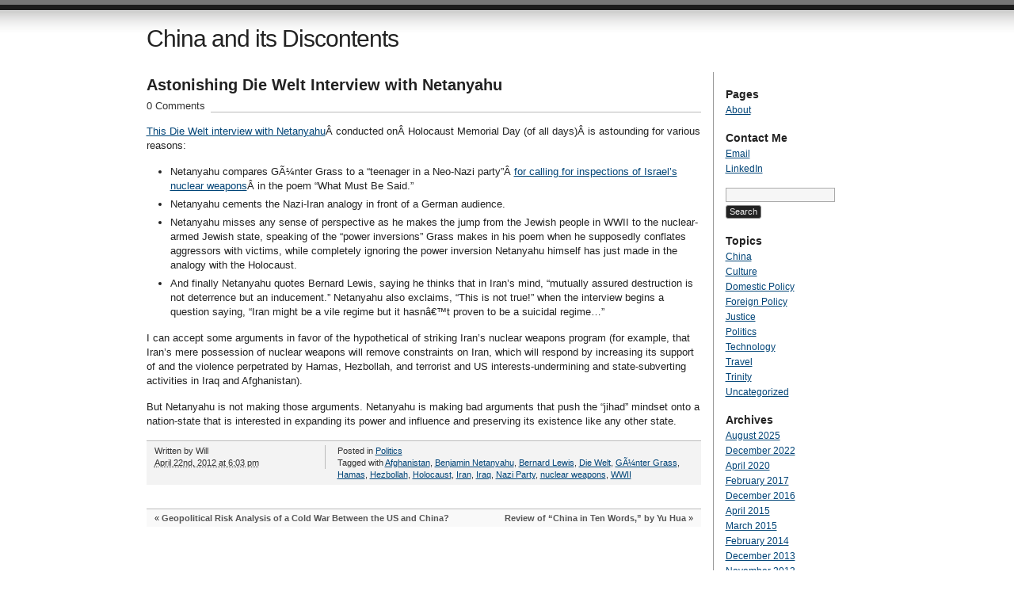

--- FILE ---
content_type: text/html; charset=UTF-8
request_url: http://www.williamyale.com/2012/04/22/astonishing-die-welt-interview-with-netanyahu/
body_size: 12070
content:
<!DOCTYPE html PUBLIC "-//W3C//DTD XHTML 1.0 Transitional//EN" "http://www.w3.org/TR/xhtml1/DTD/xhtml1-transitional.dtd">
<html xmlns="http://www.w3.org/1999/xhtml" dir="ltr" lang="en-US" prefix="og: https://ogp.me/ns#">
<head profile="http://gmpg.org/xfn/11">
<title>Astonishing Die Welt Interview with Netanyahu | China and its Discontents at China and its Discontents</title>
<meta http-equiv="Content-Type" content="text/html; charset=UTF-8" />
<meta name="description" content="" />
<meta name="generator" content="WordPress 6.9" /> <!-- leave this for stats please -->
<link href="http://www.williamyale.com/wp-content/themes/journalist/style.css" rel="stylesheet" type="text/css" media="screen" />
<link rel="alternate" type="application/rss+xml" title="China and its Discontents RSS Feed" href="http://www.williamyale.com/feed/" />
<link rel="shortcut icon" type="image/x-icon" href="http://www.williamyale.com/wp-content/themes/journalist/favicon.ico" />
<link rel="pingback" href="http://www.williamyale.com/xmlrpc.php" />
<meta name="google-site-verification" content="3ls3bfyRrqEwa3IQCO2cPmcwqeik2S3WMk6Ia9lMuQU" />
<script type="text/javascript">

  var _gaq = _gaq || [];
  _gaq.push(['_setAccount', 'UA-7686301-3']);
  _gaq.push(['_trackPageview']);

  (function() {
    var ga = document.createElement('script'); ga.type = 'text/javascript'; ga.async = true;
    ga.src = ('https:' == document.location.protocol ? 'https://ssl' : 'http://www') + '.google-analytics.com/ga.js';
    var s = document.getElementsByTagName('script')[0]; s.parentNode.insertBefore(ga, s);
  })();

</script>

		<!-- All in One SEO 4.9.1.1 - aioseo.com -->
	<meta name="description" content="This Die Welt interview with NetanyahuÂ conducted onÂ Holocaust Memorial Day (of all days)Â is astounding for various reasons: Netanyahu compares GÃ¼nter Grass to a &quot;teenager in a Neo-Nazi party&quot;Â for calling for inspections of Israel&#039;s nuclear weaponsÂ in the poem &quot;What Must Be Said.&quot; Netanyahu cements the Nazi-Iran analogy in front of a German audience. Netanyahu misses any sense" />
	<meta name="robots" content="max-image-preview:large" />
	<meta name="author" content="Will"/>
	<meta name="keywords" content="afghanistan,benjamin netanyahu,bernard lewis,die welt,gã¼nter grass,hamas,hezbollah,holocaust,iran,iraq,nazi party,nuclear weapons,wwii,politics" />
	<link rel="canonical" href="http://www.williamyale.com/2012/04/22/astonishing-die-welt-interview-with-netanyahu/" />
	<meta name="generator" content="All in One SEO (AIOSEO) 4.9.1.1" />
		<meta property="og:locale" content="en_US" />
		<meta property="og:site_name" content="China and its Discontents |" />
		<meta property="og:type" content="article" />
		<meta property="og:title" content="Astonishing Die Welt Interview with Netanyahu | China and its Discontents" />
		<meta property="og:description" content="This Die Welt interview with NetanyahuÂ conducted onÂ Holocaust Memorial Day (of all days)Â is astounding for various reasons: Netanyahu compares GÃ¼nter Grass to a &quot;teenager in a Neo-Nazi party&quot;Â for calling for inspections of Israel&#039;s nuclear weaponsÂ in the poem &quot;What Must Be Said.&quot; Netanyahu cements the Nazi-Iran analogy in front of a German audience. Netanyahu misses any sense" />
		<meta property="og:url" content="http://www.williamyale.com/2012/04/22/astonishing-die-welt-interview-with-netanyahu/" />
		<meta property="article:published_time" content="2012-04-23T01:03:31+00:00" />
		<meta property="article:modified_time" content="2012-08-18T17:45:19+00:00" />
		<meta name="twitter:card" content="summary" />
		<meta name="twitter:title" content="Astonishing Die Welt Interview with Netanyahu | China and its Discontents" />
		<meta name="twitter:description" content="This Die Welt interview with NetanyahuÂ conducted onÂ Holocaust Memorial Day (of all days)Â is astounding for various reasons: Netanyahu compares GÃ¼nter Grass to a &quot;teenager in a Neo-Nazi party&quot;Â for calling for inspections of Israel&#039;s nuclear weaponsÂ in the poem &quot;What Must Be Said.&quot; Netanyahu cements the Nazi-Iran analogy in front of a German audience. Netanyahu misses any sense" />
		<script type="application/ld+json" class="aioseo-schema">
			{"@context":"https:\/\/schema.org","@graph":[{"@type":"Article","@id":"http:\/\/www.williamyale.com\/2012\/04\/22\/astonishing-die-welt-interview-with-netanyahu\/#article","name":"Astonishing Die Welt Interview with Netanyahu | China and its Discontents","headline":"Astonishing Die Welt Interview with Netanyahu","author":{"@id":"http:\/\/www.williamyale.com\/author\/will\/#author"},"publisher":{"@id":"http:\/\/www.williamyale.com\/#organization"},"datePublished":"2012-04-22T18:03:31-07:00","dateModified":"2012-08-18T10:45:19-07:00","inLanguage":"en-US","mainEntityOfPage":{"@id":"http:\/\/www.williamyale.com\/2012\/04\/22\/astonishing-die-welt-interview-with-netanyahu\/#webpage"},"isPartOf":{"@id":"http:\/\/www.williamyale.com\/2012\/04\/22\/astonishing-die-welt-interview-with-netanyahu\/#webpage"},"articleSection":"Politics, Afghanistan, Benjamin Netanyahu, Bernard Lewis, Die Welt, G\u00c3\u00bcnter Grass, Hamas, Hezbollah, Holocaust, Iran, Iraq, Nazi Party, nuclear weapons, WWII"},{"@type":"BreadcrumbList","@id":"http:\/\/www.williamyale.com\/2012\/04\/22\/astonishing-die-welt-interview-with-netanyahu\/#breadcrumblist","itemListElement":[{"@type":"ListItem","@id":"http:\/\/www.williamyale.com#listItem","position":1,"name":"Home","item":"http:\/\/www.williamyale.com","nextItem":{"@type":"ListItem","@id":"http:\/\/www.williamyale.com\/category\/politics\/#listItem","name":"Politics"}},{"@type":"ListItem","@id":"http:\/\/www.williamyale.com\/category\/politics\/#listItem","position":2,"name":"Politics","item":"http:\/\/www.williamyale.com\/category\/politics\/","nextItem":{"@type":"ListItem","@id":"http:\/\/www.williamyale.com\/2012\/04\/22\/astonishing-die-welt-interview-with-netanyahu\/#listItem","name":"Astonishing Die Welt Interview with Netanyahu"},"previousItem":{"@type":"ListItem","@id":"http:\/\/www.williamyale.com#listItem","name":"Home"}},{"@type":"ListItem","@id":"http:\/\/www.williamyale.com\/2012\/04\/22\/astonishing-die-welt-interview-with-netanyahu\/#listItem","position":3,"name":"Astonishing Die Welt Interview with Netanyahu","previousItem":{"@type":"ListItem","@id":"http:\/\/www.williamyale.com\/category\/politics\/#listItem","name":"Politics"}}]},{"@type":"Organization","@id":"http:\/\/www.williamyale.com\/#organization","name":"China and its Discontents","url":"http:\/\/www.williamyale.com\/"},{"@type":"Person","@id":"http:\/\/www.williamyale.com\/author\/will\/#author","url":"http:\/\/www.williamyale.com\/author\/will\/","name":"Will","image":{"@type":"ImageObject","@id":"http:\/\/www.williamyale.com\/2012\/04\/22\/astonishing-die-welt-interview-with-netanyahu\/#authorImage","url":"https:\/\/secure.gravatar.com\/avatar\/9627d33d857f4623603686efac21cf319cadd0a6da7a0a0a3dc9c5fc83466388?s=96&d=identicon&r=g","width":96,"height":96,"caption":"Will"}},{"@type":"WebPage","@id":"http:\/\/www.williamyale.com\/2012\/04\/22\/astonishing-die-welt-interview-with-netanyahu\/#webpage","url":"http:\/\/www.williamyale.com\/2012\/04\/22\/astonishing-die-welt-interview-with-netanyahu\/","name":"Astonishing Die Welt Interview with Netanyahu | China and its Discontents","description":"This Die Welt interview with Netanyahu\u00c2 conducted on\u00c2 Holocaust Memorial Day (of all days)\u00c2 is astounding for various reasons: Netanyahu compares G\u00c3\u00bcnter Grass to a \"teenager in a Neo-Nazi party\"\u00c2 for calling for inspections of Israel's nuclear weapons\u00c2 in the poem \"What Must Be Said.\" Netanyahu cements the Nazi-Iran analogy in front of a German audience. Netanyahu misses any sense","inLanguage":"en-US","isPartOf":{"@id":"http:\/\/www.williamyale.com\/#website"},"breadcrumb":{"@id":"http:\/\/www.williamyale.com\/2012\/04\/22\/astonishing-die-welt-interview-with-netanyahu\/#breadcrumblist"},"author":{"@id":"http:\/\/www.williamyale.com\/author\/will\/#author"},"creator":{"@id":"http:\/\/www.williamyale.com\/author\/will\/#author"},"datePublished":"2012-04-22T18:03:31-07:00","dateModified":"2012-08-18T10:45:19-07:00"},{"@type":"WebSite","@id":"http:\/\/www.williamyale.com\/#website","url":"http:\/\/www.williamyale.com\/","name":"China and its Discontents","inLanguage":"en-US","publisher":{"@id":"http:\/\/www.williamyale.com\/#organization"}}]}
		</script>
		<!-- All in One SEO -->

<link rel="alternate" type="application/rss+xml" title="China and its Discontents &raquo; Astonishing Die Welt Interview with Netanyahu Comments Feed" href="http://www.williamyale.com/2012/04/22/astonishing-die-welt-interview-with-netanyahu/feed/" />
<link rel="alternate" title="oEmbed (JSON)" type="application/json+oembed" href="http://www.williamyale.com/wp-json/oembed/1.0/embed?url=http%3A%2F%2Fwww.williamyale.com%2F2012%2F04%2F22%2Fastonishing-die-welt-interview-with-netanyahu%2F" />
<link rel="alternate" title="oEmbed (XML)" type="text/xml+oembed" href="http://www.williamyale.com/wp-json/oembed/1.0/embed?url=http%3A%2F%2Fwww.williamyale.com%2F2012%2F04%2F22%2Fastonishing-die-welt-interview-with-netanyahu%2F&#038;format=xml" />
		<!-- This site uses the Google Analytics by MonsterInsights plugin v9.10.1 - Using Analytics tracking - https://www.monsterinsights.com/ -->
		<!-- Note: MonsterInsights is not currently configured on this site. The site owner needs to authenticate with Google Analytics in the MonsterInsights settings panel. -->
					<!-- No tracking code set -->
				<!-- / Google Analytics by MonsterInsights -->
		<style id='wp-img-auto-sizes-contain-inline-css' type='text/css'>
img:is([sizes=auto i],[sizes^="auto," i]){contain-intrinsic-size:3000px 1500px}
/*# sourceURL=wp-img-auto-sizes-contain-inline-css */
</style>
<style id='wp-emoji-styles-inline-css' type='text/css'>

	img.wp-smiley, img.emoji {
		display: inline !important;
		border: none !important;
		box-shadow: none !important;
		height: 1em !important;
		width: 1em !important;
		margin: 0 0.07em !important;
		vertical-align: -0.1em !important;
		background: none !important;
		padding: 0 !important;
	}
/*# sourceURL=wp-emoji-styles-inline-css */
</style>
<style id='wp-block-library-inline-css' type='text/css'>
:root{--wp-block-synced-color:#7a00df;--wp-block-synced-color--rgb:122,0,223;--wp-bound-block-color:var(--wp-block-synced-color);--wp-editor-canvas-background:#ddd;--wp-admin-theme-color:#007cba;--wp-admin-theme-color--rgb:0,124,186;--wp-admin-theme-color-darker-10:#006ba1;--wp-admin-theme-color-darker-10--rgb:0,107,160.5;--wp-admin-theme-color-darker-20:#005a87;--wp-admin-theme-color-darker-20--rgb:0,90,135;--wp-admin-border-width-focus:2px}@media (min-resolution:192dpi){:root{--wp-admin-border-width-focus:1.5px}}.wp-element-button{cursor:pointer}:root .has-very-light-gray-background-color{background-color:#eee}:root .has-very-dark-gray-background-color{background-color:#313131}:root .has-very-light-gray-color{color:#eee}:root .has-very-dark-gray-color{color:#313131}:root .has-vivid-green-cyan-to-vivid-cyan-blue-gradient-background{background:linear-gradient(135deg,#00d084,#0693e3)}:root .has-purple-crush-gradient-background{background:linear-gradient(135deg,#34e2e4,#4721fb 50%,#ab1dfe)}:root .has-hazy-dawn-gradient-background{background:linear-gradient(135deg,#faaca8,#dad0ec)}:root .has-subdued-olive-gradient-background{background:linear-gradient(135deg,#fafae1,#67a671)}:root .has-atomic-cream-gradient-background{background:linear-gradient(135deg,#fdd79a,#004a59)}:root .has-nightshade-gradient-background{background:linear-gradient(135deg,#330968,#31cdcf)}:root .has-midnight-gradient-background{background:linear-gradient(135deg,#020381,#2874fc)}:root{--wp--preset--font-size--normal:16px;--wp--preset--font-size--huge:42px}.has-regular-font-size{font-size:1em}.has-larger-font-size{font-size:2.625em}.has-normal-font-size{font-size:var(--wp--preset--font-size--normal)}.has-huge-font-size{font-size:var(--wp--preset--font-size--huge)}.has-text-align-center{text-align:center}.has-text-align-left{text-align:left}.has-text-align-right{text-align:right}.has-fit-text{white-space:nowrap!important}#end-resizable-editor-section{display:none}.aligncenter{clear:both}.items-justified-left{justify-content:flex-start}.items-justified-center{justify-content:center}.items-justified-right{justify-content:flex-end}.items-justified-space-between{justify-content:space-between}.screen-reader-text{border:0;clip-path:inset(50%);height:1px;margin:-1px;overflow:hidden;padding:0;position:absolute;width:1px;word-wrap:normal!important}.screen-reader-text:focus{background-color:#ddd;clip-path:none;color:#444;display:block;font-size:1em;height:auto;left:5px;line-height:normal;padding:15px 23px 14px;text-decoration:none;top:5px;width:auto;z-index:100000}html :where(.has-border-color){border-style:solid}html :where([style*=border-top-color]){border-top-style:solid}html :where([style*=border-right-color]){border-right-style:solid}html :where([style*=border-bottom-color]){border-bottom-style:solid}html :where([style*=border-left-color]){border-left-style:solid}html :where([style*=border-width]){border-style:solid}html :where([style*=border-top-width]){border-top-style:solid}html :where([style*=border-right-width]){border-right-style:solid}html :where([style*=border-bottom-width]){border-bottom-style:solid}html :where([style*=border-left-width]){border-left-style:solid}html :where(img[class*=wp-image-]){height:auto;max-width:100%}:where(figure){margin:0 0 1em}html :where(.is-position-sticky){--wp-admin--admin-bar--position-offset:var(--wp-admin--admin-bar--height,0px)}@media screen and (max-width:600px){html :where(.is-position-sticky){--wp-admin--admin-bar--position-offset:0px}}

/*# sourceURL=wp-block-library-inline-css */
</style><style id='global-styles-inline-css' type='text/css'>
:root{--wp--preset--aspect-ratio--square: 1;--wp--preset--aspect-ratio--4-3: 4/3;--wp--preset--aspect-ratio--3-4: 3/4;--wp--preset--aspect-ratio--3-2: 3/2;--wp--preset--aspect-ratio--2-3: 2/3;--wp--preset--aspect-ratio--16-9: 16/9;--wp--preset--aspect-ratio--9-16: 9/16;--wp--preset--color--black: #000000;--wp--preset--color--cyan-bluish-gray: #abb8c3;--wp--preset--color--white: #ffffff;--wp--preset--color--pale-pink: #f78da7;--wp--preset--color--vivid-red: #cf2e2e;--wp--preset--color--luminous-vivid-orange: #ff6900;--wp--preset--color--luminous-vivid-amber: #fcb900;--wp--preset--color--light-green-cyan: #7bdcb5;--wp--preset--color--vivid-green-cyan: #00d084;--wp--preset--color--pale-cyan-blue: #8ed1fc;--wp--preset--color--vivid-cyan-blue: #0693e3;--wp--preset--color--vivid-purple: #9b51e0;--wp--preset--gradient--vivid-cyan-blue-to-vivid-purple: linear-gradient(135deg,rgb(6,147,227) 0%,rgb(155,81,224) 100%);--wp--preset--gradient--light-green-cyan-to-vivid-green-cyan: linear-gradient(135deg,rgb(122,220,180) 0%,rgb(0,208,130) 100%);--wp--preset--gradient--luminous-vivid-amber-to-luminous-vivid-orange: linear-gradient(135deg,rgb(252,185,0) 0%,rgb(255,105,0) 100%);--wp--preset--gradient--luminous-vivid-orange-to-vivid-red: linear-gradient(135deg,rgb(255,105,0) 0%,rgb(207,46,46) 100%);--wp--preset--gradient--very-light-gray-to-cyan-bluish-gray: linear-gradient(135deg,rgb(238,238,238) 0%,rgb(169,184,195) 100%);--wp--preset--gradient--cool-to-warm-spectrum: linear-gradient(135deg,rgb(74,234,220) 0%,rgb(151,120,209) 20%,rgb(207,42,186) 40%,rgb(238,44,130) 60%,rgb(251,105,98) 80%,rgb(254,248,76) 100%);--wp--preset--gradient--blush-light-purple: linear-gradient(135deg,rgb(255,206,236) 0%,rgb(152,150,240) 100%);--wp--preset--gradient--blush-bordeaux: linear-gradient(135deg,rgb(254,205,165) 0%,rgb(254,45,45) 50%,rgb(107,0,62) 100%);--wp--preset--gradient--luminous-dusk: linear-gradient(135deg,rgb(255,203,112) 0%,rgb(199,81,192) 50%,rgb(65,88,208) 100%);--wp--preset--gradient--pale-ocean: linear-gradient(135deg,rgb(255,245,203) 0%,rgb(182,227,212) 50%,rgb(51,167,181) 100%);--wp--preset--gradient--electric-grass: linear-gradient(135deg,rgb(202,248,128) 0%,rgb(113,206,126) 100%);--wp--preset--gradient--midnight: linear-gradient(135deg,rgb(2,3,129) 0%,rgb(40,116,252) 100%);--wp--preset--font-size--small: 13px;--wp--preset--font-size--medium: 20px;--wp--preset--font-size--large: 36px;--wp--preset--font-size--x-large: 42px;--wp--preset--spacing--20: 0.44rem;--wp--preset--spacing--30: 0.67rem;--wp--preset--spacing--40: 1rem;--wp--preset--spacing--50: 1.5rem;--wp--preset--spacing--60: 2.25rem;--wp--preset--spacing--70: 3.38rem;--wp--preset--spacing--80: 5.06rem;--wp--preset--shadow--natural: 6px 6px 9px rgba(0, 0, 0, 0.2);--wp--preset--shadow--deep: 12px 12px 50px rgba(0, 0, 0, 0.4);--wp--preset--shadow--sharp: 6px 6px 0px rgba(0, 0, 0, 0.2);--wp--preset--shadow--outlined: 6px 6px 0px -3px rgb(255, 255, 255), 6px 6px rgb(0, 0, 0);--wp--preset--shadow--crisp: 6px 6px 0px rgb(0, 0, 0);}:where(.is-layout-flex){gap: 0.5em;}:where(.is-layout-grid){gap: 0.5em;}body .is-layout-flex{display: flex;}.is-layout-flex{flex-wrap: wrap;align-items: center;}.is-layout-flex > :is(*, div){margin: 0;}body .is-layout-grid{display: grid;}.is-layout-grid > :is(*, div){margin: 0;}:where(.wp-block-columns.is-layout-flex){gap: 2em;}:where(.wp-block-columns.is-layout-grid){gap: 2em;}:where(.wp-block-post-template.is-layout-flex){gap: 1.25em;}:where(.wp-block-post-template.is-layout-grid){gap: 1.25em;}.has-black-color{color: var(--wp--preset--color--black) !important;}.has-cyan-bluish-gray-color{color: var(--wp--preset--color--cyan-bluish-gray) !important;}.has-white-color{color: var(--wp--preset--color--white) !important;}.has-pale-pink-color{color: var(--wp--preset--color--pale-pink) !important;}.has-vivid-red-color{color: var(--wp--preset--color--vivid-red) !important;}.has-luminous-vivid-orange-color{color: var(--wp--preset--color--luminous-vivid-orange) !important;}.has-luminous-vivid-amber-color{color: var(--wp--preset--color--luminous-vivid-amber) !important;}.has-light-green-cyan-color{color: var(--wp--preset--color--light-green-cyan) !important;}.has-vivid-green-cyan-color{color: var(--wp--preset--color--vivid-green-cyan) !important;}.has-pale-cyan-blue-color{color: var(--wp--preset--color--pale-cyan-blue) !important;}.has-vivid-cyan-blue-color{color: var(--wp--preset--color--vivid-cyan-blue) !important;}.has-vivid-purple-color{color: var(--wp--preset--color--vivid-purple) !important;}.has-black-background-color{background-color: var(--wp--preset--color--black) !important;}.has-cyan-bluish-gray-background-color{background-color: var(--wp--preset--color--cyan-bluish-gray) !important;}.has-white-background-color{background-color: var(--wp--preset--color--white) !important;}.has-pale-pink-background-color{background-color: var(--wp--preset--color--pale-pink) !important;}.has-vivid-red-background-color{background-color: var(--wp--preset--color--vivid-red) !important;}.has-luminous-vivid-orange-background-color{background-color: var(--wp--preset--color--luminous-vivid-orange) !important;}.has-luminous-vivid-amber-background-color{background-color: var(--wp--preset--color--luminous-vivid-amber) !important;}.has-light-green-cyan-background-color{background-color: var(--wp--preset--color--light-green-cyan) !important;}.has-vivid-green-cyan-background-color{background-color: var(--wp--preset--color--vivid-green-cyan) !important;}.has-pale-cyan-blue-background-color{background-color: var(--wp--preset--color--pale-cyan-blue) !important;}.has-vivid-cyan-blue-background-color{background-color: var(--wp--preset--color--vivid-cyan-blue) !important;}.has-vivid-purple-background-color{background-color: var(--wp--preset--color--vivid-purple) !important;}.has-black-border-color{border-color: var(--wp--preset--color--black) !important;}.has-cyan-bluish-gray-border-color{border-color: var(--wp--preset--color--cyan-bluish-gray) !important;}.has-white-border-color{border-color: var(--wp--preset--color--white) !important;}.has-pale-pink-border-color{border-color: var(--wp--preset--color--pale-pink) !important;}.has-vivid-red-border-color{border-color: var(--wp--preset--color--vivid-red) !important;}.has-luminous-vivid-orange-border-color{border-color: var(--wp--preset--color--luminous-vivid-orange) !important;}.has-luminous-vivid-amber-border-color{border-color: var(--wp--preset--color--luminous-vivid-amber) !important;}.has-light-green-cyan-border-color{border-color: var(--wp--preset--color--light-green-cyan) !important;}.has-vivid-green-cyan-border-color{border-color: var(--wp--preset--color--vivid-green-cyan) !important;}.has-pale-cyan-blue-border-color{border-color: var(--wp--preset--color--pale-cyan-blue) !important;}.has-vivid-cyan-blue-border-color{border-color: var(--wp--preset--color--vivid-cyan-blue) !important;}.has-vivid-purple-border-color{border-color: var(--wp--preset--color--vivid-purple) !important;}.has-vivid-cyan-blue-to-vivid-purple-gradient-background{background: var(--wp--preset--gradient--vivid-cyan-blue-to-vivid-purple) !important;}.has-light-green-cyan-to-vivid-green-cyan-gradient-background{background: var(--wp--preset--gradient--light-green-cyan-to-vivid-green-cyan) !important;}.has-luminous-vivid-amber-to-luminous-vivid-orange-gradient-background{background: var(--wp--preset--gradient--luminous-vivid-amber-to-luminous-vivid-orange) !important;}.has-luminous-vivid-orange-to-vivid-red-gradient-background{background: var(--wp--preset--gradient--luminous-vivid-orange-to-vivid-red) !important;}.has-very-light-gray-to-cyan-bluish-gray-gradient-background{background: var(--wp--preset--gradient--very-light-gray-to-cyan-bluish-gray) !important;}.has-cool-to-warm-spectrum-gradient-background{background: var(--wp--preset--gradient--cool-to-warm-spectrum) !important;}.has-blush-light-purple-gradient-background{background: var(--wp--preset--gradient--blush-light-purple) !important;}.has-blush-bordeaux-gradient-background{background: var(--wp--preset--gradient--blush-bordeaux) !important;}.has-luminous-dusk-gradient-background{background: var(--wp--preset--gradient--luminous-dusk) !important;}.has-pale-ocean-gradient-background{background: var(--wp--preset--gradient--pale-ocean) !important;}.has-electric-grass-gradient-background{background: var(--wp--preset--gradient--electric-grass) !important;}.has-midnight-gradient-background{background: var(--wp--preset--gradient--midnight) !important;}.has-small-font-size{font-size: var(--wp--preset--font-size--small) !important;}.has-medium-font-size{font-size: var(--wp--preset--font-size--medium) !important;}.has-large-font-size{font-size: var(--wp--preset--font-size--large) !important;}.has-x-large-font-size{font-size: var(--wp--preset--font-size--x-large) !important;}
/*# sourceURL=global-styles-inline-css */
</style>

<style id='classic-theme-styles-inline-css' type='text/css'>
/*! This file is auto-generated */
.wp-block-button__link{color:#fff;background-color:#32373c;border-radius:9999px;box-shadow:none;text-decoration:none;padding:calc(.667em + 2px) calc(1.333em + 2px);font-size:1.125em}.wp-block-file__button{background:#32373c;color:#fff;text-decoration:none}
/*# sourceURL=/wp-includes/css/classic-themes.min.css */
</style>
<link rel="https://api.w.org/" href="http://www.williamyale.com/wp-json/" /><link rel="alternate" title="JSON" type="application/json" href="http://www.williamyale.com/wp-json/wp/v2/posts/213" /><link rel="EditURI" type="application/rsd+xml" title="RSD" href="http://www.williamyale.com/xmlrpc.php?rsd" />
<meta name="generator" content="WordPress 6.9" />
<link rel='shortlink' href='http://www.williamyale.com/?p=213' />
<style data-context="foundation-flickity-css">/*! Flickity v2.0.2
http://flickity.metafizzy.co
---------------------------------------------- */.flickity-enabled{position:relative}.flickity-enabled:focus{outline:0}.flickity-viewport{overflow:hidden;position:relative;height:100%}.flickity-slider{position:absolute;width:100%;height:100%}.flickity-enabled.is-draggable{-webkit-tap-highlight-color:transparent;tap-highlight-color:transparent;-webkit-user-select:none;-moz-user-select:none;-ms-user-select:none;user-select:none}.flickity-enabled.is-draggable .flickity-viewport{cursor:move;cursor:-webkit-grab;cursor:grab}.flickity-enabled.is-draggable .flickity-viewport.is-pointer-down{cursor:-webkit-grabbing;cursor:grabbing}.flickity-prev-next-button{position:absolute;top:50%;width:44px;height:44px;border:none;border-radius:50%;background:#fff;background:hsla(0,0%,100%,.75);cursor:pointer;-webkit-transform:translateY(-50%);transform:translateY(-50%)}.flickity-prev-next-button:hover{background:#fff}.flickity-prev-next-button:focus{outline:0;box-shadow:0 0 0 5px #09f}.flickity-prev-next-button:active{opacity:.6}.flickity-prev-next-button.previous{left:10px}.flickity-prev-next-button.next{right:10px}.flickity-rtl .flickity-prev-next-button.previous{left:auto;right:10px}.flickity-rtl .flickity-prev-next-button.next{right:auto;left:10px}.flickity-prev-next-button:disabled{opacity:.3;cursor:auto}.flickity-prev-next-button svg{position:absolute;left:20%;top:20%;width:60%;height:60%}.flickity-prev-next-button .arrow{fill:#333}.flickity-page-dots{position:absolute;width:100%;bottom:-25px;padding:0;margin:0;list-style:none;text-align:center;line-height:1}.flickity-rtl .flickity-page-dots{direction:rtl}.flickity-page-dots .dot{display:inline-block;width:10px;height:10px;margin:0 8px;background:#333;border-radius:50%;opacity:.25;cursor:pointer}.flickity-page-dots .dot.is-selected{opacity:1}</style><style data-context="foundation-slideout-css">.slideout-menu{position:fixed;left:0;top:0;bottom:0;right:auto;z-index:0;width:256px;overflow-y:auto;-webkit-overflow-scrolling:touch;display:none}.slideout-menu.pushit-right{left:auto;right:0}.slideout-panel{position:relative;z-index:1;will-change:transform}.slideout-open,.slideout-open .slideout-panel,.slideout-open body{overflow:hidden}.slideout-open .slideout-menu{display:block}.pushit{display:none}</style><style>.ios7.web-app-mode.has-fixed header{ background-color: rgba(3,122,221,.88);}</style></head>

<body>
<div id="container" class="group">

<h1><a href="http://www.williamyale.com/">China and its Discontents</a></h1>

<div id="content">

<div class="post hentry">
<h2 id="post-213" class="entry-title"><a href="http://www.williamyale.com/2012/04/22/astonishing-die-welt-interview-with-netanyahu/" rel="bookmark">Astonishing Die Welt Interview with Netanyahu</a></h2>
<p class="comments"><a href="http://www.williamyale.com/2012/04/22/astonishing-die-welt-interview-with-netanyahu/#respond"><span class="dsq-postid" data-dsqidentifier="213 http://www.williamyale.com/?p=213">leave a comment</span></a></p>

<div class="main entry-content group">
	<p class="p1"><span class="s1"><a class="vt-p" href="http://www.welt.de/politik/ausland/article106211018/Netanyahu-Guenter-Grass-has-hurt-us-profoundly.html">This Die Welt interview with Netanyahu</a></span>Â conducted onÂ Holocaust Memorial Day (of all days)Â is astounding for various reasons:</p>
<ul>
<li>Netanyahu compares GÃ¼nter Grass to a &#8220;teenager in a Neo-Nazi party&#8221;Â <span class="s1"><a class="vt-p" href="http://www.whatmustbesaid.com/">for calling for inspections of Israel&#8217;s nuclear weapons</a>Â in the poem &#8220;What Must Be Said.&#8221;</span></li>
<li>Netanyahu cements the Nazi-Iran analogy in front of a German audience.</li>
<li>Netanyahu misses any sense of perspective as he makes the jump from the Jewish people in WWII to the nuclear-armed Jewish state, speaking of the &#8220;power inversions&#8221; Grass makes in his poem when he supposedly conflates aggressors with victims, while completely ignoring the power inversion Netanyahu himself has just made in the analogy with the Holocaust.</li>
<li>And finally Netanyahu quotes Bernard Lewis, saying he thinks that in Iran&#8217;s mind, &#8220;mutually assured destruction is not deterrence but an inducement.&#8221; Netanyahu also exclaims, &#8220;This is not true!&#8221; when the interview begins a question saying, &#8220;Iran might be a vile regime but it hasnâ€™t proven to be a suicidal regime&#8230;&#8221;</li>
</ul>
<p>I can accept some arguments in favor of the hypothetical of striking Iran&#8217;s nuclear weapons program (for example, that Iran&#8217;s mere possession of nuclear weapons will remove constraints on Iran, which will respond by increasing its support of and the violence perpetrated by Hamas, Hezbollah, and terrorist and US interests-undermining and state-subverting activities in Iraq and Afghanistan).</p>
<p>But Netanyahu is not making those arguments. Netanyahu is making bad arguments that push the &#8220;jihad&#8221; mindset onto a nation-state that is interested in expanding its power and influence and preserving its existence like any other state.</p>
</div>

<div class="meta group">
<div class="signature">
    <p class="author vcard">Written by <span class="fn">Will</span> <span class="edit"></span></p>
    <p><abbr class="updated" title="2012-04-22T18:03:31">April 22nd, 2012 at 6:03 pm</abbr></p>
</div>	
<div class="tags">
    <p>Posted in <a href="http://www.williamyale.com/category/politics/" rel="category tag">Politics</a></p>
    <p>Tagged with <a href="http://www.williamyale.com/tag/afghanistan/" rel="tag">Afghanistan</a>, <a href="http://www.williamyale.com/tag/benjamin-netanyahu/" rel="tag">Benjamin Netanyahu</a>, <a href="http://www.williamyale.com/tag/bernard-lewis/" rel="tag">Bernard Lewis</a>, <a href="http://www.williamyale.com/tag/die-welt/" rel="tag">Die Welt</a>, <a href="http://www.williamyale.com/tag/gunter-grass/" rel="tag">GÃ¼nter Grass</a>, <a href="http://www.williamyale.com/tag/hamas/" rel="tag">Hamas</a>, <a href="http://www.williamyale.com/tag/hezbollah/" rel="tag">Hezbollah</a>, <a href="http://www.williamyale.com/tag/holocaust/" rel="tag">Holocaust</a>, <a href="http://www.williamyale.com/tag/iran/" rel="tag">Iran</a>, <a href="http://www.williamyale.com/tag/iraq/" rel="tag">Iraq</a>, <a href="http://www.williamyale.com/tag/nazi-party/" rel="tag">Nazi Party</a>, <a href="http://www.williamyale.com/tag/nuclear-weapons/" rel="tag">nuclear weapons</a>, <a href="http://www.williamyale.com/tag/wwii/" rel="tag">WWII</a></p></div>
</div>
</div><!-- END .hentry -->

<div class="navigation group">
    <div class="alignleft">&laquo; <a href="http://www.williamyale.com/2012/04/13/geopolitical-risk-analysis-of-a-cold-war-between-the-us-and-china/" rel="prev">Geopolitical Risk Analysis of a Cold War Between the US and China?</a></div>
    <div class="alignright"><a href="http://www.williamyale.com/2012/05/08/review-of-china-in-ten-words-by-yu-hua/" rel="next">Review of &#8220;China in Ten Words,&#8221; by Yu Hua</a> &raquo;</div>
</div>


<div id="disqus_thread"></div>


</div> 

<div id="sidebar">
<h3>Pages</h3>
			<ul>
				<li class="page_item page-item-2"><a href="http://www.williamyale.com/about/">About</a></li>
			</ul>

			<h3>Contact Me</h3>
	<ul class='xoxo blogroll'>
<li><a href="mailto:will@williamyale.com">Email</a></li>
<li><a href="http://www.linkedin.com/in/williamyale">LinkedIn</a></li>

	</ul>

<form role="search" method="get" id="searchform" class="searchform" action="http://www.williamyale.com/">
				<div>
					<label class="screen-reader-text" for="s">Search for:</label>
					<input type="text" value="" name="s" id="s" />
					<input type="submit" id="searchsubmit" value="Search" />
				</div>
			</form><h3>Topics</h3>
			<ul>
					<li class="cat-item cat-item-329"><a href="http://www.williamyale.com/category/china/">China</a>
</li>
	<li class="cat-item cat-item-39"><a href="http://www.williamyale.com/category/culture/">Culture</a>
</li>
	<li class="cat-item cat-item-25"><a href="http://www.williamyale.com/category/domestic-policy/">Domestic Policy</a>
</li>
	<li class="cat-item cat-item-421"><a href="http://www.williamyale.com/category/foreign-policy/">Foreign Policy</a>
</li>
	<li class="cat-item cat-item-38"><a href="http://www.williamyale.com/category/justice/">Justice</a>
</li>
	<li class="cat-item cat-item-31"><a href="http://www.williamyale.com/category/politics/">Politics</a>
</li>
	<li class="cat-item cat-item-40"><a href="http://www.williamyale.com/category/technology/">Technology</a>
</li>
	<li class="cat-item cat-item-347"><a href="http://www.williamyale.com/category/travel-2/">Travel</a>
</li>
	<li class="cat-item cat-item-23"><a href="http://www.williamyale.com/category/trinity/">Trinity</a>
</li>
	<li class="cat-item cat-item-1"><a href="http://www.williamyale.com/category/uncategorized/">Uncategorized</a>
</li>
			</ul>

			<h3>Archives</h3>
			<ul>
					<li><a href='http://www.williamyale.com/2025/08/'>August 2025</a></li>
	<li><a href='http://www.williamyale.com/2022/12/'>December 2022</a></li>
	<li><a href='http://www.williamyale.com/2020/04/'>April 2020</a></li>
	<li><a href='http://www.williamyale.com/2017/02/'>February 2017</a></li>
	<li><a href='http://www.williamyale.com/2016/12/'>December 2016</a></li>
	<li><a href='http://www.williamyale.com/2015/04/'>April 2015</a></li>
	<li><a href='http://www.williamyale.com/2015/03/'>March 2015</a></li>
	<li><a href='http://www.williamyale.com/2014/02/'>February 2014</a></li>
	<li><a href='http://www.williamyale.com/2013/12/'>December 2013</a></li>
	<li><a href='http://www.williamyale.com/2013/11/'>November 2013</a></li>
	<li><a href='http://www.williamyale.com/2013/08/'>August 2013</a></li>
	<li><a href='http://www.williamyale.com/2013/05/'>May 2013</a></li>
	<li><a href='http://www.williamyale.com/2013/04/'>April 2013</a></li>
	<li><a href='http://www.williamyale.com/2013/03/'>March 2013</a></li>
	<li><a href='http://www.williamyale.com/2013/01/'>January 2013</a></li>
	<li><a href='http://www.williamyale.com/2012/12/'>December 2012</a></li>
	<li><a href='http://www.williamyale.com/2012/11/'>November 2012</a></li>
	<li><a href='http://www.williamyale.com/2012/10/'>October 2012</a></li>
	<li><a href='http://www.williamyale.com/2012/09/'>September 2012</a></li>
	<li><a href='http://www.williamyale.com/2012/08/'>August 2012</a></li>
	<li><a href='http://www.williamyale.com/2012/07/'>July 2012</a></li>
	<li><a href='http://www.williamyale.com/2012/06/'>June 2012</a></li>
	<li><a href='http://www.williamyale.com/2012/05/'>May 2012</a></li>
	<li><a href='http://www.williamyale.com/2012/04/'>April 2012</a></li>
	<li><a href='http://www.williamyale.com/2012/03/'>March 2012</a></li>
	<li><a href='http://www.williamyale.com/2012/02/'>February 2012</a></li>
	<li><a href='http://www.williamyale.com/2012/01/'>January 2012</a></li>
	<li><a href='http://www.williamyale.com/2011/07/'>July 2011</a></li>
	<li><a href='http://www.williamyale.com/2011/06/'>June 2011</a></li>
	<li><a href='http://www.williamyale.com/2011/05/'>May 2011</a></li>
	<li><a href='http://www.williamyale.com/2011/04/'>April 2011</a></li>
	<li><a href='http://www.williamyale.com/2011/03/'>March 2011</a></li>
	<li><a href='http://www.williamyale.com/2011/02/'>February 2011</a></li>
	<li><a href='http://www.williamyale.com/2011/01/'>January 2011</a></li>
	<li><a href='http://www.williamyale.com/2010/12/'>December 2010</a></li>
	<li><a href='http://www.williamyale.com/2010/11/'>November 2010</a></li>
	<li><a href='http://www.williamyale.com/2010/10/'>October 2010</a></li>
	<li><a href='http://www.williamyale.com/2010/09/'>September 2010</a></li>
	<li><a href='http://www.williamyale.com/2010/08/'>August 2010</a></li>
	<li><a href='http://www.williamyale.com/2010/07/'>July 2010</a></li>
	<li><a href='http://www.williamyale.com/2010/06/'>June 2010</a></li>
	<li><a href='http://www.williamyale.com/2010/05/'>May 2010</a></li>
	<li><a href='http://www.williamyale.com/2010/04/'>April 2010</a></li>
	<li><a href='http://www.williamyale.com/2010/03/'>March 2010</a></li>
	<li><a href='http://www.williamyale.com/2009/11/'>November 2009</a></li>
	<li><a href='http://www.williamyale.com/2009/09/'>September 2009</a></li>
	<li><a href='http://www.williamyale.com/2009/07/'>July 2009</a></li>
	<li><a href='http://www.williamyale.com/2009/05/'>May 2009</a></li>
	<li><a href='http://www.williamyale.com/2009/04/'>April 2009</a></li>
	<li><a href='http://www.williamyale.com/2009/03/'>March 2009</a></li>
	<li><a href='http://www.williamyale.com/2009/02/'>February 2009</a></li>
	<li><a href='http://www.williamyale.com/2009/01/'>January 2009</a></li>
	<li><a href='http://www.williamyale.com/2008/11/'>November 2008</a></li>
	<li><a href='http://www.williamyale.com/2008/10/'>October 2008</a></li>
			</ul>

			<h3>Tags</h3><div class="tagcloud"><a href="http://www.williamyale.com/tag/911/" class="tag-cloud-link tag-link-304 tag-link-position-1" style="font-size: 8pt;" aria-label="9/11 (3 items)">9/11</a>
<a href="http://www.williamyale.com/tag/a2ad/" class="tag-cloud-link tag-link-642 tag-link-position-2" style="font-size: 10.545454545455pt;" aria-label="A2/AD (4 items)">A2/AD</a>
<a href="http://www.williamyale.com/tag/academic-affairs/" class="tag-cloud-link tag-link-101 tag-link-position-3" style="font-size: 16.909090909091pt;" aria-label="Academic Affairs (8 items)">Academic Affairs</a>
<a href="http://www.williamyale.com/tag/afghanistan/" class="tag-cloud-link tag-link-287 tag-link-position-4" style="font-size: 12.581818181818pt;" aria-label="Afghanistan (5 items)">Afghanistan</a>
<a href="http://www.williamyale.com/tag/after-office-hours/" class="tag-cloud-link tag-link-74 tag-link-position-5" style="font-size: 10.545454545455pt;" aria-label="After Office Hours (4 items)">After Office Hours</a>
<a href="http://www.williamyale.com/tag/airsea-battle/" class="tag-cloud-link tag-link-653 tag-link-position-6" style="font-size: 8pt;" aria-label="AirSea Battle (3 items)">AirSea Battle</a>
<a href="http://www.williamyale.com/tag/barack-obama/" class="tag-cloud-link tag-link-14 tag-link-position-7" style="font-size: 22pt;" aria-label="Barack Obama (13 items)">Barack Obama</a>
<a href="http://www.williamyale.com/tag/beijing/" class="tag-cloud-link tag-link-331 tag-link-position-8" style="font-size: 10.545454545455pt;" aria-label="Beijing (4 items)">Beijing</a>
<a href="http://www.williamyale.com/tag/ccp/" class="tag-cloud-link tag-link-367 tag-link-position-9" style="font-size: 22pt;" aria-label="CCP (13 items)">CCP</a>
<a href="http://www.williamyale.com/tag/computing-center/" class="tag-cloud-link tag-link-68 tag-link-position-10" style="font-size: 8pt;" aria-label="Computing Center (3 items)">Computing Center</a>
<a href="http://www.williamyale.com/tag/david-brooks/" class="tag-cloud-link tag-link-249 tag-link-position-11" style="font-size: 14.363636363636pt;" aria-label="David Brooks (6 items)">David Brooks</a>
<a href="http://www.williamyale.com/tag/dean-of-students/" class="tag-cloud-link tag-link-102 tag-link-position-12" style="font-size: 8pt;" aria-label="Dean of Students (3 items)">Dean of Students</a>
<a href="http://www.williamyale.com/tag/ezra-klein/" class="tag-cloud-link tag-link-256 tag-link-position-13" style="font-size: 14.363636363636pt;" aria-label="Ezra Klein (6 items)">Ezra Klein</a>
<a href="http://www.williamyale.com/tag/financial-times/" class="tag-cloud-link tag-link-625 tag-link-position-14" style="font-size: 10.545454545455pt;" aria-label="Financial Times (4 items)">Financial Times</a>
<a href="http://www.williamyale.com/tag/fiscal-policy/" class="tag-cloud-link tag-link-280 tag-link-position-15" style="font-size: 8pt;" aria-label="fiscal policy (3 items)">fiscal policy</a>
<a href="http://www.williamyale.com/tag/fiscal-stimulus/" class="tag-cloud-link tag-link-254 tag-link-position-16" style="font-size: 8pt;" aria-label="fiscal stimulus (3 items)">fiscal stimulus</a>
<a href="http://www.williamyale.com/tag/gop/" class="tag-cloud-link tag-link-87 tag-link-position-17" style="font-size: 16.909090909091pt;" aria-label="GOP (8 items)">GOP</a>
<a href="http://www.williamyale.com/tag/hu-jintao/" class="tag-cloud-link tag-link-366 tag-link-position-18" style="font-size: 10.545454545455pt;" aria-label="Hu Jintao (4 items)">Hu Jintao</a>
<a href="http://www.williamyale.com/tag/infrastructure/" class="tag-cloud-link tag-link-281 tag-link-position-19" style="font-size: 10.545454545455pt;" aria-label="infrastructure (4 items)">infrastructure</a>
<a href="http://www.williamyale.com/tag/iran/" class="tag-cloud-link tag-link-517 tag-link-position-20" style="font-size: 14.363636363636pt;" aria-label="Iran (6 items)">Iran</a>
<a href="http://www.williamyale.com/tag/iraq/" class="tag-cloud-link tag-link-323 tag-link-position-21" style="font-size: 10.545454545455pt;" aria-label="Iraq (4 items)">Iraq</a>
<a href="http://www.williamyale.com/tag/james-fallows/" class="tag-cloud-link tag-link-261 tag-link-position-22" style="font-size: 20.218181818182pt;" aria-label="James Fallows (11 items)">James Fallows</a>
<a href="http://www.williamyale.com/tag/libya/" class="tag-cloud-link tag-link-647 tag-link-position-23" style="font-size: 8pt;" aria-label="Libya (3 items)">Libya</a>
<a href="http://www.williamyale.com/tag/mao-zedong/" class="tag-cloud-link tag-link-371 tag-link-position-24" style="font-size: 16.909090909091pt;" aria-label="Mao Zedong (8 items)">Mao Zedong</a>
<a href="http://www.williamyale.com/tag/new-york-times/" class="tag-cloud-link tag-link-263 tag-link-position-25" style="font-size: 19.2pt;" aria-label="New York Times (10 items)">New York Times</a>
<a href="http://www.williamyale.com/tag/north-korea/" class="tag-cloud-link tag-link-415 tag-link-position-26" style="font-size: 12.581818181818pt;" aria-label="North Korea (5 items)">North Korea</a>
<a href="http://www.williamyale.com/tag/ny-times/" class="tag-cloud-link tag-link-13 tag-link-position-27" style="font-size: 12.581818181818pt;" aria-label="NY Times (5 items)">NY Times</a>
<a href="http://www.williamyale.com/tag/obstructionism/" class="tag-cloud-link tag-link-103 tag-link-position-28" style="font-size: 8pt;" aria-label="obstructionism (3 items)">obstructionism</a>
<a href="http://www.williamyale.com/tag/pbpl-408/" class="tag-cloud-link tag-link-528 tag-link-position-29" style="font-size: 12.581818181818pt;" aria-label="PBPL 408 (5 items)">PBPL 408</a>
<a href="http://www.williamyale.com/tag/pla/" class="tag-cloud-link tag-link-659 tag-link-position-30" style="font-size: 12.581818181818pt;" aria-label="PLA (5 items)">PLA</a>
<a href="http://www.williamyale.com/tag/plan/" class="tag-cloud-link tag-link-596 tag-link-position-31" style="font-size: 14.363636363636pt;" aria-label="PLAN (6 items)">PLAN</a>
<a href="http://www.williamyale.com/tag/psc/" class="tag-cloud-link tag-link-716 tag-link-position-32" style="font-size: 10.545454545455pt;" aria-label="PSC (4 items)">PSC</a>
<a href="http://www.williamyale.com/tag/sarah-palin/" class="tag-cloud-link tag-link-21 tag-link-position-33" style="font-size: 8pt;" aria-label="Sarah Palin (3 items)">Sarah Palin</a>
<a href="http://www.williamyale.com/tag/scotus/" class="tag-cloud-link tag-link-311 tag-link-position-34" style="font-size: 12.581818181818pt;" aria-label="SCOTUS (5 items)">SCOTUS</a>
<a href="http://www.williamyale.com/tag/sga-blog-posts/" class="tag-cloud-link tag-link-24 tag-link-position-35" style="font-size: 16.909090909091pt;" aria-label="SGA Blog Posts (8 items)">SGA Blog Posts</a>
<a href="http://www.williamyale.com/tag/south-china-sea/" class="tag-cloud-link tag-link-631 tag-link-position-36" style="font-size: 12.581818181818pt;" aria-label="South China Sea (5 items)">South China Sea</a>
<a href="http://www.williamyale.com/tag/stimulus/" class="tag-cloud-link tag-link-106 tag-link-position-37" style="font-size: 10.545454545455pt;" aria-label="stimulus (4 items)">stimulus</a>
<a href="http://www.williamyale.com/tag/taiwan/" class="tag-cloud-link tag-link-433 tag-link-position-38" style="font-size: 10.545454545455pt;" aria-label="Taiwan (4 items)">Taiwan</a>
<a href="http://www.williamyale.com/tag/tea-party/" class="tag-cloud-link tag-link-116 tag-link-position-39" style="font-size: 12.581818181818pt;" aria-label="Tea Party (5 items)">Tea Party</a>
<a href="http://www.williamyale.com/tag/the-atlantic/" class="tag-cloud-link tag-link-463 tag-link-position-40" style="font-size: 10.545454545455pt;" aria-label="The Atlantic (4 items)">The Atlantic</a>
<a href="http://www.williamyale.com/tag/united-nations/" class="tag-cloud-link tag-link-217 tag-link-position-41" style="font-size: 10.545454545455pt;" aria-label="United Nations (4 items)">United Nations</a>
<a href="http://www.williamyale.com/tag/wen-jiabao/" class="tag-cloud-link tag-link-546 tag-link-position-42" style="font-size: 12.581818181818pt;" aria-label="Wen Jiabao (5 items)">Wen Jiabao</a>
<a href="http://www.williamyale.com/tag/wikileaks/" class="tag-cloud-link tag-link-283 tag-link-position-43" style="font-size: 8pt;" aria-label="Wikileaks (3 items)">Wikileaks</a>
<a href="http://www.williamyale.com/tag/xi-jinping/" class="tag-cloud-link tag-link-414 tag-link-position-44" style="font-size: 10.545454545455pt;" aria-label="Xi Jinping (4 items)">Xi Jinping</a>
<a href="http://www.williamyale.com/tag/youtube/" class="tag-cloud-link tag-link-7 tag-link-position-45" style="font-size: 8pt;" aria-label="YouTube (3 items)">YouTube</a></div>
<h3>Meta</h3>
		<ul>
						<li><a href="http://www.williamyale.com/wp-login.php">Log in</a></li>
			<li><a href="http://www.williamyale.com/feed/">Entries feed</a></li>
			<li><a href="http://www.williamyale.com/comments/feed/">Comments feed</a></li>

			<li><a href="https://wordpress.org/">WordPress.org</a></li>
		</ul>

		

</div>

</div>

<div id="footer">
	<p class="vcard">The Journalist template by <a href="http://lucianmarin.com/" class="fn url" rel="designer">Lucian E. Marin</a> &mdash; Built for <a href="http://wordpress.org/">WordPress</a></p>
</div>
<script type="speculationrules">
{"prefetch":[{"source":"document","where":{"and":[{"href_matches":"/*"},{"not":{"href_matches":["/wp-*.php","/wp-admin/*","/wp-content/uploads/*","/wp-content/*","/wp-content/plugins/*","/wp-content/themes/journalist/*","/*\\?(.+)"]}},{"not":{"selector_matches":"a[rel~=\"nofollow\"]"}},{"not":{"selector_matches":".no-prefetch, .no-prefetch a"}}]},"eagerness":"conservative"}]}
</script>
<!-- Powered by WPtouch: 4.3.62 --><script type="module"  src="http://www.williamyale.com/wp-content/plugins/all-in-one-seo-pack/dist/Lite/assets/table-of-contents.95d0dfce.js?ver=4.9.1.1" id="aioseo/js/src/vue/standalone/blocks/table-of-contents/frontend.js-js"></script>
<script type="text/javascript" id="disqus_count-js-extra">
/* <![CDATA[ */
var countVars = {"disqusShortname":"williamyale"};
//# sourceURL=disqus_count-js-extra
/* ]]> */
</script>
<script type="text/javascript" src="http://www.williamyale.com/wp-content/plugins/disqus-comment-system/public/js/comment_count.js?ver=3.1.3" id="disqus_count-js"></script>
<script type="text/javascript" id="disqus_embed-js-extra">
/* <![CDATA[ */
var embedVars = {"disqusConfig":{"integration":"wordpress 3.1.3 6.9"},"disqusIdentifier":"213 http://www.williamyale.com/?p=213","disqusShortname":"williamyale","disqusTitle":"Astonishing Die Welt Interview with Netanyahu","disqusUrl":"http://www.williamyale.com/2012/04/22/astonishing-die-welt-interview-with-netanyahu/","postId":"213"};
//# sourceURL=disqus_embed-js-extra
/* ]]> */
</script>
<script type="text/javascript" src="http://www.williamyale.com/wp-content/plugins/disqus-comment-system/public/js/comment_embed.js?ver=3.1.3" id="disqus_embed-js"></script>
<script id="wp-emoji-settings" type="application/json">
{"baseUrl":"https://s.w.org/images/core/emoji/17.0.2/72x72/","ext":".png","svgUrl":"https://s.w.org/images/core/emoji/17.0.2/svg/","svgExt":".svg","source":{"concatemoji":"http://www.williamyale.com/wp-includes/js/wp-emoji-release.min.js?ver=6.9"}}
</script>
<script type="module">
/* <![CDATA[ */
/*! This file is auto-generated */
const a=JSON.parse(document.getElementById("wp-emoji-settings").textContent),o=(window._wpemojiSettings=a,"wpEmojiSettingsSupports"),s=["flag","emoji"];function i(e){try{var t={supportTests:e,timestamp:(new Date).valueOf()};sessionStorage.setItem(o,JSON.stringify(t))}catch(e){}}function c(e,t,n){e.clearRect(0,0,e.canvas.width,e.canvas.height),e.fillText(t,0,0);t=new Uint32Array(e.getImageData(0,0,e.canvas.width,e.canvas.height).data);e.clearRect(0,0,e.canvas.width,e.canvas.height),e.fillText(n,0,0);const a=new Uint32Array(e.getImageData(0,0,e.canvas.width,e.canvas.height).data);return t.every((e,t)=>e===a[t])}function p(e,t){e.clearRect(0,0,e.canvas.width,e.canvas.height),e.fillText(t,0,0);var n=e.getImageData(16,16,1,1);for(let e=0;e<n.data.length;e++)if(0!==n.data[e])return!1;return!0}function u(e,t,n,a){switch(t){case"flag":return n(e,"\ud83c\udff3\ufe0f\u200d\u26a7\ufe0f","\ud83c\udff3\ufe0f\u200b\u26a7\ufe0f")?!1:!n(e,"\ud83c\udde8\ud83c\uddf6","\ud83c\udde8\u200b\ud83c\uddf6")&&!n(e,"\ud83c\udff4\udb40\udc67\udb40\udc62\udb40\udc65\udb40\udc6e\udb40\udc67\udb40\udc7f","\ud83c\udff4\u200b\udb40\udc67\u200b\udb40\udc62\u200b\udb40\udc65\u200b\udb40\udc6e\u200b\udb40\udc67\u200b\udb40\udc7f");case"emoji":return!a(e,"\ud83e\u1fac8")}return!1}function f(e,t,n,a){let r;const o=(r="undefined"!=typeof WorkerGlobalScope&&self instanceof WorkerGlobalScope?new OffscreenCanvas(300,150):document.createElement("canvas")).getContext("2d",{willReadFrequently:!0}),s=(o.textBaseline="top",o.font="600 32px Arial",{});return e.forEach(e=>{s[e]=t(o,e,n,a)}),s}function r(e){var t=document.createElement("script");t.src=e,t.defer=!0,document.head.appendChild(t)}a.supports={everything:!0,everythingExceptFlag:!0},new Promise(t=>{let n=function(){try{var e=JSON.parse(sessionStorage.getItem(o));if("object"==typeof e&&"number"==typeof e.timestamp&&(new Date).valueOf()<e.timestamp+604800&&"object"==typeof e.supportTests)return e.supportTests}catch(e){}return null}();if(!n){if("undefined"!=typeof Worker&&"undefined"!=typeof OffscreenCanvas&&"undefined"!=typeof URL&&URL.createObjectURL&&"undefined"!=typeof Blob)try{var e="postMessage("+f.toString()+"("+[JSON.stringify(s),u.toString(),c.toString(),p.toString()].join(",")+"));",a=new Blob([e],{type:"text/javascript"});const r=new Worker(URL.createObjectURL(a),{name:"wpTestEmojiSupports"});return void(r.onmessage=e=>{i(n=e.data),r.terminate(),t(n)})}catch(e){}i(n=f(s,u,c,p))}t(n)}).then(e=>{for(const n in e)a.supports[n]=e[n],a.supports.everything=a.supports.everything&&a.supports[n],"flag"!==n&&(a.supports.everythingExceptFlag=a.supports.everythingExceptFlag&&a.supports[n]);var t;a.supports.everythingExceptFlag=a.supports.everythingExceptFlag&&!a.supports.flag,a.supports.everything||((t=a.source||{}).concatemoji?r(t.concatemoji):t.wpemoji&&t.twemoji&&(r(t.twemoji),r(t.wpemoji)))});
//# sourceURL=http://www.williamyale.com/wp-includes/js/wp-emoji-loader.min.js
/* ]]> */
</script>

</body>
</html>
